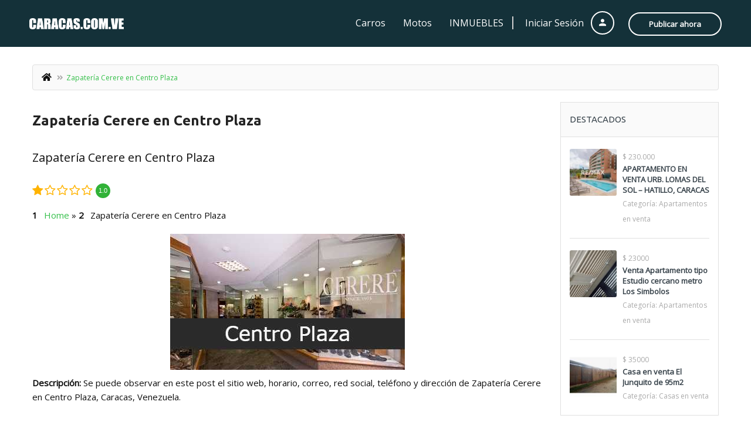

--- FILE ---
content_type: text/html; charset=utf-8
request_url: https://www.google.com/recaptcha/api2/aframe
body_size: 267
content:
<!DOCTYPE HTML><html><head><meta http-equiv="content-type" content="text/html; charset=UTF-8"></head><body><script nonce="2DXlMtSSlkdWJ2ebEeo7xQ">/** Anti-fraud and anti-abuse applications only. See google.com/recaptcha */ try{var clients={'sodar':'https://pagead2.googlesyndication.com/pagead/sodar?'};window.addEventListener("message",function(a){try{if(a.source===window.parent){var b=JSON.parse(a.data);var c=clients[b['id']];if(c){var d=document.createElement('img');d.src=c+b['params']+'&rc='+(localStorage.getItem("rc::a")?sessionStorage.getItem("rc::b"):"");window.document.body.appendChild(d);sessionStorage.setItem("rc::e",parseInt(sessionStorage.getItem("rc::e")||0)+1);localStorage.setItem("rc::h",'1769243838293');}}}catch(b){}});window.parent.postMessage("_grecaptcha_ready", "*");}catch(b){}</script></body></html>